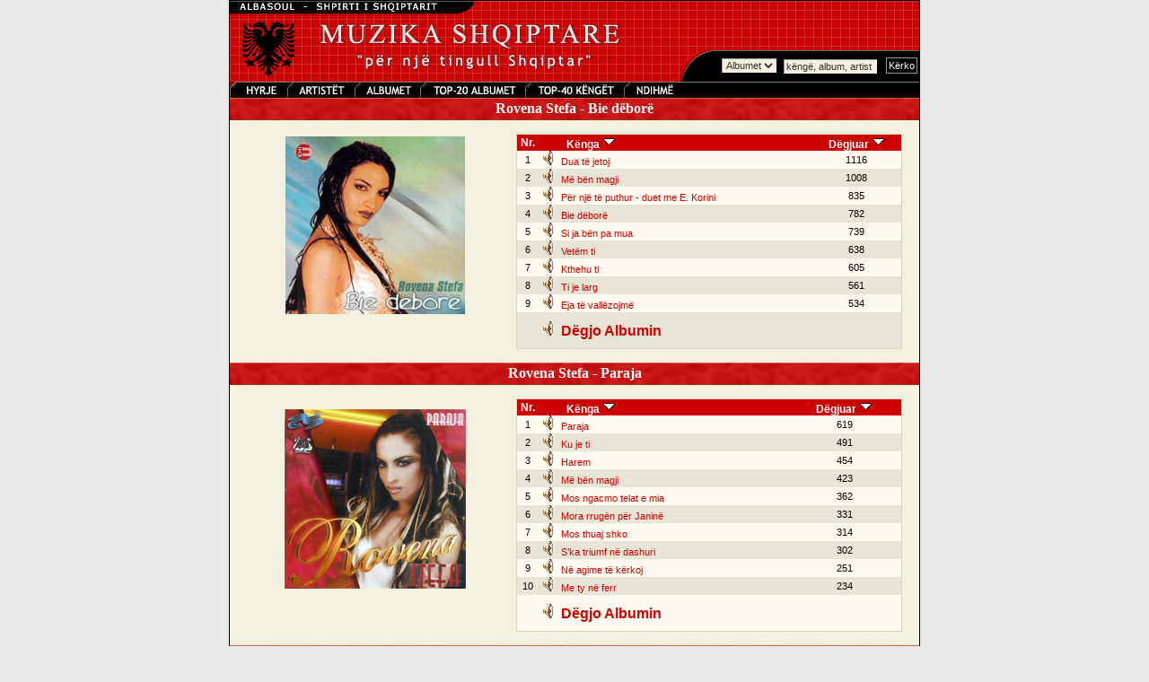

--- FILE ---
content_type: text/html; charset=UTF-8
request_url: https://muzika.albasoul.com/artist.php?id=84&PHPSESSID=mriu4ljd1ok8l63im473cq9cu4
body_size: 5772
content:

    <!DOCTYPE HTML PUBLIC "-//W3C//DTD HTML 4.0 Transitional//EN">
    <html lang="sq">
    <head>
        <meta charset="UTF-8">
        <title>Rovena Stefa -  Muzika Shqiptare - Albasoul.com</title>
        <meta name="description" content="Mund te degjoni me mijra kenge nga te gjitha trojet Shqiptare. Faqja me e madhe ne internet me muzike Shqiptare.">
        <meta name="keywords" content="muzik, muzika, kenge, keng, kang, shqip, shqiptar, shqiperi, kosov, kosovar, mp3, albanian, albania">
        <link rel="stylesheet" href="themes/muzika/style.css" type="text/css">
        <script>
            // Audio PopUp-dritare
            function popUp(url) {
                window.open(url, "_audioplayer", "status=no,height=200,width=400,scrollbars=no,scrolling=no,resizable=no,toolbar=0");
            }
        </script>
        <script type="text/javascript" src="https://platform-api.sharethis.com/js/sharethis.js#property=67a12afa3c2c8700191089ad&product=sop" async="async"></script>
    </head>
    <body bgcolor="#E8E8E8" text="#000000" leftmargin="0" topmargin="0" marginwidth="0" marginheight="0">
    <table width="770" border="0" cellspacing="0" cellpadding="1" bgcolor="#000000" align="center">
        <tr>
            <td>
                <table width="100%" border="0" cellspacing="0" cellpadding="0" align="center" bgcolor="#f3f0e0">
                    <tr>
                        <td>
                            <map name="Map">
                                <area shape="rect" coords="6,2,63,17" href="index.php?" target="_self" alt="Faqja kryesore e muzikës">
                                <area shape="rect" coords="72,0,135,19" href="artists.php?" target="_self" alt="Lista e plotë e artistëve">
                                <area shape="rect" coords="146,1,209,18" href="albums.php?" target="_self" alt="Te gjitha albumet">
                                <area shape="rect" coords="335,0,435,18" href="top.php?sort=s&top=40&" target="_self" alt="TOP-40 Kenget">
                                <area shape="rect" coords="218,1,327,19" href="top.php?sort=a&top=20&" target="_self" alt="TOP-20 albumet">
                                <area shape="rect" coords="448,1,507,18" href="ndihme.php?" target="_self" alt="Ndihmë">
                            </map>
                            <!-- MENU //-->
                            <table width="100%" border="0" align="center" cellpadding="0" cellspacing="0" background="themes/muzika/images/grid.gif">
                                <tr>
                                    <td background="themes/muzika/images/grid.gif">
                                        <table width="100%" border="0" align="center" cellpadding="0" cellspacing="0">
                                            <tr>
                                                <td><font color="#FFFFFF"><img src="themes/muzika/images/muzikatop.gif" alt="Muzika Top"></font></td>
                                                <td nowrap align="right" valign="bottom">
                                                    <br>
                                                    <table border="0" cellpadding="0" cellspacing="0">
                                                        <form name="kerko" method="get" action="kerko.php">
                                                            <tr>
                                                                <td align="right" valign="bottom"><img src="themes/muzika/images/bevel_angle.gif" width="47" height="35" alt=""></td>
                                                                <td background="themes/muzika/images/bevel_plate.gif">
                                                                    <select name="zgjedhje" class="field">
                                                                        <option value="albumet" selected>Albumet</option>
                                                                        <option value="kenget" >Këngët</option>
                                                                    </select>
                                                                </td>
                                                                <td background="themes/muzika/images/bevel_plate.gif">&nbsp;
                                                                    <input type="text" class="field" name="kerko" value="këngë, album, artist" size="15" maxlength="100" onFocus="this.value=''; return true;">
                                                                    <input type="hidden" name="kerkese" value="1">
                                                                </td>
                                                                <td background="themes/muzika/images/bevel_plate.gif">&nbsp;
                                                                    <input name="Submit" type="submit" class="button" value="Kërko">
                                                                </td>
                                                            </tr>
                                                        </form>
                                                    </table>
                                                </td>
                                            </tr>
                                        </table>
                                    </td>
                                </tr>
                                <tr>
                                    <td>
                                        <table background="themes/muzika/images/menubar.gif" width="100%" border="0" cellspacing="0" cellpadding="0">
                                            <tr>
                                                <td><img src="themes/muzika/images/menuja.gif" usemap="#Map" width="513" height="18" border="0" alt="Menu"></td>
                                            </tr>
                                        </table>
                                    </td>
                                </tr>
                            </table>
                            <!-- END MENU //-->
                        </td>
                    </tr>
                    <tr>
                        <td valign="top">
                            <table bgcolor="#f3f0e0" width="100%" border="0" align="center" cellpadding="0" cellspacing="0">
                                <tr>
                                    <td valign="top">
    <table align="center" border="0" cellpadding="0" cellspacing="0" width="100%" height="100%">
        <tr>
            <td align="middle" width="100%">
                <table bgcolor="#cc0000" align="center" border="0" cellpadding="0" cellspacing="0" width="100%" height="18">
                    <tr>
                        <td height="25" background="themes/muzika/images/menubar2.gif" nowrap valign="middle" align="center">
                            <b><font color="ffffff" size="3">&nbsp;&nbsp;Rovena Stefa - Bie dëborë&nbsp;&nbsp;</font></b>
                        </td>
                    </tr>
                </table>
            </td>
        </tr>
        <tr>
            <td valign="top" width="100%">
                <table align="center" border="0" cellpadding="10" cellspacing="0" width="100%">
                    <tr>
                        <td valign="top">
                            <font class="content">
        <table width="100%" border="0" cellpadding="0" cellspacing="5" align="center">
        <tr>
            <td width="40%" valign="middle" align="center"><img src="/foto/RStefa.jpg"><br>
                                <br><br>
                <div class="sharethis-inline-share-buttons"></div>
            </td>
            <td width="60%" valign="middle" align="center">
                <table width="98%" border="0" cellspacing="0" cellpadding="1">
                    <tr>
                        <td bgcolor="#D9D5C2">
                            <table width="100%" border="0" cellspacing="0" cellpadding="0">
                                <tr>
                                    <td align="center" nowrap bgcolor="#cc0000"><font class="title"><b>Nr.</b></font></td>
                                    <td align="left" nowrap bgcolor="#cc0000"><font class="title"><b>&nbsp;&nbsp;&nbsp;&nbsp;&nbsp;&nbsp;&nbsp;&nbsp;&nbsp;&nbsp;Kënga</b>&nbsp;<a href="/artist.php?PHPSESSID=kc3qkq5uuf8hrseigk493h5u7t&id=84&sort=1"><img src="themes/muzika/images/sort.gif" width="15" height="15" border="0" alt="rendit kenget sipas emrit"></a></font></td>
                                    <td align="center" nowrap bgcolor="#cc0000"><font class="title"><b>Dëgjuar</b>&nbsp;<a href="/artist.php?PHPSESSID=kc3qkq5uuf8hrseigk493h5u7t&id=84"><img src="themes/muzika/images/sort.gif" width="15" height="15" border="0" alt="rendit kenget sipas numrit te degjimeve"></a></font></td>
                                </tr>
                                                                    <tr bgcolor="#FDFBEF">
                                        <td nowrap width="6%" align="center"><font class="record">1</font></td>
                                        <td nowrap align="left">&nbsp;<a href="javascript:popUp('play.php?id=1599&PHPSESSID=kc3qkq5uuf8hrseigk493h5u7t')"><img src="themes/muzika/images/sound.gif" border="0" alt="Dua të jetoj"></a>&nbsp;&nbsp;<a class="recordlink" href="javascript:popUp('play.php?id=1599&PHPSESSID=kc3qkq5uuf8hrseigk493h5u7t')">Dua të jetoj</a></td>
                                        <td nowrap align="center"><font class="record">1116</font></td>
                                    </tr>
                                                                        <tr bgcolor="#E8E5D7">
                                        <td nowrap width="6%" align="center"><font class="record">2</font></td>
                                        <td nowrap align="left">&nbsp;<a href="javascript:popUp('play.php?id=1602&PHPSESSID=kc3qkq5uuf8hrseigk493h5u7t')"><img src="themes/muzika/images/sound.gif" border="0" alt="Më bën magji"></a>&nbsp;&nbsp;<a class="recordlink" href="javascript:popUp('play.php?id=1602&PHPSESSID=kc3qkq5uuf8hrseigk493h5u7t')">Më bën magji</a></td>
                                        <td nowrap align="center"><font class="record">1008</font></td>
                                    </tr>
                                                                        <tr bgcolor="#FDFBEF">
                                        <td nowrap width="6%" align="center"><font class="record">3</font></td>
                                        <td nowrap align="left">&nbsp;<a href="javascript:popUp('play.php?id=1603&PHPSESSID=kc3qkq5uuf8hrseigk493h5u7t')"><img src="themes/muzika/images/sound.gif" border="0" alt="Për një të puthur - duet me E. Korini"></a>&nbsp;&nbsp;<a class="recordlink" href="javascript:popUp('play.php?id=1603&PHPSESSID=kc3qkq5uuf8hrseigk493h5u7t')">Për një të puthur - duet me E. Korini</a></td>
                                        <td nowrap align="center"><font class="record">835</font></td>
                                    </tr>
                                                                        <tr bgcolor="#E8E5D7">
                                        <td nowrap width="6%" align="center"><font class="record">4</font></td>
                                        <td nowrap align="left">&nbsp;<a href="javascript:popUp('play.php?id=1598&PHPSESSID=kc3qkq5uuf8hrseigk493h5u7t')"><img src="themes/muzika/images/sound.gif" border="0" alt="Bie dëborë"></a>&nbsp;&nbsp;<a class="recordlink" href="javascript:popUp('play.php?id=1598&PHPSESSID=kc3qkq5uuf8hrseigk493h5u7t')">Bie dëborë</a></td>
                                        <td nowrap align="center"><font class="record">782</font></td>
                                    </tr>
                                                                        <tr bgcolor="#FDFBEF">
                                        <td nowrap width="6%" align="center"><font class="record">5</font></td>
                                        <td nowrap align="left">&nbsp;<a href="javascript:popUp('play.php?id=1604&PHPSESSID=kc3qkq5uuf8hrseigk493h5u7t')"><img src="themes/muzika/images/sound.gif" border="0" alt="Si ja bën pa mua"></a>&nbsp;&nbsp;<a class="recordlink" href="javascript:popUp('play.php?id=1604&PHPSESSID=kc3qkq5uuf8hrseigk493h5u7t')">Si ja bën pa mua</a></td>
                                        <td nowrap align="center"><font class="record">739</font></td>
                                    </tr>
                                                                        <tr bgcolor="#E8E5D7">
                                        <td nowrap width="6%" align="center"><font class="record">6</font></td>
                                        <td nowrap align="left">&nbsp;<a href="javascript:popUp('play.php?id=1606&PHPSESSID=kc3qkq5uuf8hrseigk493h5u7t')"><img src="themes/muzika/images/sound.gif" border="0" alt="Vetëm ti"></a>&nbsp;&nbsp;<a class="recordlink" href="javascript:popUp('play.php?id=1606&PHPSESSID=kc3qkq5uuf8hrseigk493h5u7t')">Vetëm ti</a></td>
                                        <td nowrap align="center"><font class="record">638</font></td>
                                    </tr>
                                                                        <tr bgcolor="#FDFBEF">
                                        <td nowrap width="6%" align="center"><font class="record">7</font></td>
                                        <td nowrap align="left">&nbsp;<a href="javascript:popUp('play.php?id=1601&PHPSESSID=kc3qkq5uuf8hrseigk493h5u7t')"><img src="themes/muzika/images/sound.gif" border="0" alt="Kthehu ti"></a>&nbsp;&nbsp;<a class="recordlink" href="javascript:popUp('play.php?id=1601&PHPSESSID=kc3qkq5uuf8hrseigk493h5u7t')">Kthehu ti</a></td>
                                        <td nowrap align="center"><font class="record">605</font></td>
                                    </tr>
                                                                        <tr bgcolor="#E8E5D7">
                                        <td nowrap width="6%" align="center"><font class="record">8</font></td>
                                        <td nowrap align="left">&nbsp;<a href="javascript:popUp('play.php?id=1605&PHPSESSID=kc3qkq5uuf8hrseigk493h5u7t')"><img src="themes/muzika/images/sound.gif" border="0" alt="Ti je larg"></a>&nbsp;&nbsp;<a class="recordlink" href="javascript:popUp('play.php?id=1605&PHPSESSID=kc3qkq5uuf8hrseigk493h5u7t')">Ti je larg</a></td>
                                        <td nowrap align="center"><font class="record">561</font></td>
                                    </tr>
                                                                        <tr bgcolor="#FDFBEF">
                                        <td nowrap width="6%" align="center"><font class="record">9</font></td>
                                        <td nowrap align="left">&nbsp;<a href="javascript:popUp('play.php?id=1600&PHPSESSID=kc3qkq5uuf8hrseigk493h5u7t')"><img src="themes/muzika/images/sound.gif" border="0" alt="Eja të vallëzojmë"></a>&nbsp;&nbsp;<a class="recordlink" href="javascript:popUp('play.php?id=1600&PHPSESSID=kc3qkq5uuf8hrseigk493h5u7t')">Eja të vallëzojmë</a></td>
                                        <td nowrap align="center"><font class="record">534</font></td>
                                    </tr>
                                                                    <tr bgcolor="#E8E5D7">
                                    <td></td>
                                    <td height="40" colspan="3">&nbsp;<a href="javascript:popUp('play.php?all=1&id=131&PHPSESSID=kc3qkq5uuf8hrseigk493h5u7t')"><img src="themes/muzika/images/sound.gif" border="0" alt="Dëgjo Albumin"></a>&nbsp;&nbsp;<font class="record"><b><a class="recordlink" href="javascript:popUp('play_album.php?all=1&id=131&PHPSESSID=kc3qkq5uuf8hrseigk493h5u7t')"><font size="3">Dëgjo Albumin</font></a></b></font></td>
                                </tr>
                            </table>
                        </td>
                    </tr>
                </table>
            </td>
        </tr>
    </table>
                    </font>
                </td>
            </tr>
        </table>
        </td>
        </tr>
    </table>
        <table align="center" border="0" cellpadding="0" cellspacing="0" width="100%" height="100%">
        <tr>
            <td align="middle" width="100%">
                <table bgcolor="#cc0000" align="center" border="0" cellpadding="0" cellspacing="0" width="100%" height="18">
                    <tr>
                        <td height="25" background="themes/muzika/images/menubar2.gif" nowrap valign="middle" align="center">
                            <b><font color="ffffff" size="3">&nbsp;&nbsp;Rovena Stefa - Paraja&nbsp;&nbsp;</font></b>
                        </td>
                    </tr>
                </table>
            </td>
        </tr>
        <tr>
            <td valign="top" width="100%">
                <table align="center" border="0" cellpadding="10" cellspacing="0" width="100%">
                    <tr>
                        <td valign="top">
                            <font class="content">
        <table width="100%" border="0" cellpadding="0" cellspacing="5" align="center">
        <tr>
            <td width="40%" valign="middle" align="center"><img src="/foto/RStefa2.jpg"><br>
                                <br><br>
                <div class="sharethis-inline-share-buttons"></div>
            </td>
            <td width="60%" valign="middle" align="center">
                <table width="98%" border="0" cellspacing="0" cellpadding="1">
                    <tr>
                        <td bgcolor="#D9D5C2">
                            <table width="100%" border="0" cellspacing="0" cellpadding="0">
                                <tr>
                                    <td align="center" nowrap bgcolor="#cc0000"><font class="title"><b>Nr.</b></font></td>
                                    <td align="left" nowrap bgcolor="#cc0000"><font class="title"><b>&nbsp;&nbsp;&nbsp;&nbsp;&nbsp;&nbsp;&nbsp;&nbsp;&nbsp;&nbsp;Kënga</b>&nbsp;<a href="/artist.php?PHPSESSID=kc3qkq5uuf8hrseigk493h5u7t&id=84&sort=1"><img src="themes/muzika/images/sort.gif" width="15" height="15" border="0" alt="rendit kenget sipas emrit"></a></font></td>
                                    <td align="center" nowrap bgcolor="#cc0000"><font class="title"><b>Dëgjuar</b>&nbsp;<a href="/artist.php?PHPSESSID=kc3qkq5uuf8hrseigk493h5u7t&id=84"><img src="themes/muzika/images/sort.gif" width="15" height="15" border="0" alt="rendit kenget sipas numrit te degjimeve"></a></font></td>
                                </tr>
                                                                    <tr bgcolor="#FDFBEF">
                                        <td nowrap width="6%" align="center"><font class="record">1</font></td>
                                        <td nowrap align="left">&nbsp;<a href="javascript:popUp('play.php?id=2738&PHPSESSID=kc3qkq5uuf8hrseigk493h5u7t')"><img src="themes/muzika/images/sound.gif" border="0" alt="Paraja"></a>&nbsp;&nbsp;<a class="recordlink" href="javascript:popUp('play.php?id=2738&PHPSESSID=kc3qkq5uuf8hrseigk493h5u7t')">Paraja</a></td>
                                        <td nowrap align="center"><font class="record">619</font></td>
                                    </tr>
                                                                        <tr bgcolor="#E8E5D7">
                                        <td nowrap width="6%" align="center"><font class="record">2</font></td>
                                        <td nowrap align="left">&nbsp;<a href="javascript:popUp('play.php?id=2740&PHPSESSID=kc3qkq5uuf8hrseigk493h5u7t')"><img src="themes/muzika/images/sound.gif" border="0" alt="Ku je ti"></a>&nbsp;&nbsp;<a class="recordlink" href="javascript:popUp('play.php?id=2740&PHPSESSID=kc3qkq5uuf8hrseigk493h5u7t')">Ku je ti</a></td>
                                        <td nowrap align="center"><font class="record">491</font></td>
                                    </tr>
                                                                        <tr bgcolor="#FDFBEF">
                                        <td nowrap width="6%" align="center"><font class="record">3</font></td>
                                        <td nowrap align="left">&nbsp;<a href="javascript:popUp('play.php?id=2746&PHPSESSID=kc3qkq5uuf8hrseigk493h5u7t')"><img src="themes/muzika/images/sound.gif" border="0" alt="Harem"></a>&nbsp;&nbsp;<a class="recordlink" href="javascript:popUp('play.php?id=2746&PHPSESSID=kc3qkq5uuf8hrseigk493h5u7t')">Harem</a></td>
                                        <td nowrap align="center"><font class="record">454</font></td>
                                    </tr>
                                                                        <tr bgcolor="#E8E5D7">
                                        <td nowrap width="6%" align="center"><font class="record">4</font></td>
                                        <td nowrap align="left">&nbsp;<a href="javascript:popUp('play.php?id=2745&PHPSESSID=kc3qkq5uuf8hrseigk493h5u7t')"><img src="themes/muzika/images/sound.gif" border="0" alt="Më bën magji"></a>&nbsp;&nbsp;<a class="recordlink" href="javascript:popUp('play.php?id=2745&PHPSESSID=kc3qkq5uuf8hrseigk493h5u7t')">Më bën magji</a></td>
                                        <td nowrap align="center"><font class="record">423</font></td>
                                    </tr>
                                                                        <tr bgcolor="#FDFBEF">
                                        <td nowrap width="6%" align="center"><font class="record">5</font></td>
                                        <td nowrap align="left">&nbsp;<a href="javascript:popUp('play.php?id=2741&PHPSESSID=kc3qkq5uuf8hrseigk493h5u7t')"><img src="themes/muzika/images/sound.gif" border="0" alt="Mos ngacmo telat e mia"></a>&nbsp;&nbsp;<a class="recordlink" href="javascript:popUp('play.php?id=2741&PHPSESSID=kc3qkq5uuf8hrseigk493h5u7t')">Mos ngacmo telat e mia</a></td>
                                        <td nowrap align="center"><font class="record">362</font></td>
                                    </tr>
                                                                        <tr bgcolor="#E8E5D7">
                                        <td nowrap width="6%" align="center"><font class="record">6</font></td>
                                        <td nowrap align="left">&nbsp;<a href="javascript:popUp('play.php?id=2742&PHPSESSID=kc3qkq5uuf8hrseigk493h5u7t')"><img src="themes/muzika/images/sound.gif" border="0" alt="Mora rrugën për Janinë"></a>&nbsp;&nbsp;<a class="recordlink" href="javascript:popUp('play.php?id=2742&PHPSESSID=kc3qkq5uuf8hrseigk493h5u7t')">Mora rrugën për Janinë</a></td>
                                        <td nowrap align="center"><font class="record">331</font></td>
                                    </tr>
                                                                        <tr bgcolor="#FDFBEF">
                                        <td nowrap width="6%" align="center"><font class="record">7</font></td>
                                        <td nowrap align="left">&nbsp;<a href="javascript:popUp('play.php?id=2739&PHPSESSID=kc3qkq5uuf8hrseigk493h5u7t')"><img src="themes/muzika/images/sound.gif" border="0" alt="Mos thuaj shko"></a>&nbsp;&nbsp;<a class="recordlink" href="javascript:popUp('play.php?id=2739&PHPSESSID=kc3qkq5uuf8hrseigk493h5u7t')">Mos thuaj shko</a></td>
                                        <td nowrap align="center"><font class="record">314</font></td>
                                    </tr>
                                                                        <tr bgcolor="#E8E5D7">
                                        <td nowrap width="6%" align="center"><font class="record">8</font></td>
                                        <td nowrap align="left">&nbsp;<a href="javascript:popUp('play.php?id=2743&PHPSESSID=kc3qkq5uuf8hrseigk493h5u7t')"><img src="themes/muzika/images/sound.gif" border="0" alt="S’ka triumf në dashuri"></a>&nbsp;&nbsp;<a class="recordlink" href="javascript:popUp('play.php?id=2743&PHPSESSID=kc3qkq5uuf8hrseigk493h5u7t')">S’ka triumf në dashuri</a></td>
                                        <td nowrap align="center"><font class="record">302</font></td>
                                    </tr>
                                                                        <tr bgcolor="#FDFBEF">
                                        <td nowrap width="6%" align="center"><font class="record">9</font></td>
                                        <td nowrap align="left">&nbsp;<a href="javascript:popUp('play.php?id=2747&PHPSESSID=kc3qkq5uuf8hrseigk493h5u7t')"><img src="themes/muzika/images/sound.gif" border="0" alt="Në agime të kërkoj"></a>&nbsp;&nbsp;<a class="recordlink" href="javascript:popUp('play.php?id=2747&PHPSESSID=kc3qkq5uuf8hrseigk493h5u7t')">Në agime të kërkoj</a></td>
                                        <td nowrap align="center"><font class="record">251</font></td>
                                    </tr>
                                                                        <tr bgcolor="#E8E5D7">
                                        <td nowrap width="6%" align="center"><font class="record">10</font></td>
                                        <td nowrap align="left">&nbsp;<a href="javascript:popUp('play.php?id=2744&PHPSESSID=kc3qkq5uuf8hrseigk493h5u7t')"><img src="themes/muzika/images/sound.gif" border="0" alt="Me ty në ferr"></a>&nbsp;&nbsp;<a class="recordlink" href="javascript:popUp('play.php?id=2744&PHPSESSID=kc3qkq5uuf8hrseigk493h5u7t')">Me ty në ferr</a></td>
                                        <td nowrap align="center"><font class="record">234</font></td>
                                    </tr>
                                                                    <tr bgcolor="#FDFBEF">
                                    <td></td>
                                    <td height="40" colspan="3">&nbsp;<a href="javascript:popUp('play.php?all=1&id=245&PHPSESSID=kc3qkq5uuf8hrseigk493h5u7t')"><img src="themes/muzika/images/sound.gif" border="0" alt="Dëgjo Albumin"></a>&nbsp;&nbsp;<font class="record"><b><a class="recordlink" href="javascript:popUp('play_album.php?all=1&id=245&PHPSESSID=kc3qkq5uuf8hrseigk493h5u7t')"><font size="3">Dëgjo Albumin</font></a></b></font></td>
                                </tr>
                            </table>
                        </td>
                    </tr>
                </table>
            </td>
        </tr>
    </table>
                    </font>
                </td>
            </tr>
        </table>
        </td>
        </tr>
    </table>
        <table align="center" border="0" cellpadding="0" cellspacing="0" width="100%" height="100%">
        <tr>
            <td align="middle" width="100%">
                <table bgcolor="#cc0000" align="center" border="0" cellpadding="0" cellspacing="0" width="100%" height="18">
                    <tr>
                        <td height="25" background="themes/muzika/images/menubar2.gif" nowrap valign="middle" align="center">
                            <b><font color="ffffff" size="3">&nbsp;&nbsp;Përmbledhje - Hitet Shqiptare 2003&nbsp;&nbsp;</font></b>
                        </td>
                    </tr>
                </table>
            </td>
        </tr>
        <tr>
            <td valign="top" width="100%">
                <table align="center" border="0" cellpadding="10" cellspacing="0" width="100%">
                    <tr>
                        <td valign="top">
                            <font class="content">
        <table width="100%" border="0" cellpadding="0" cellspacing="5" align="center">
        <tr>
            <td width="40%" valign="middle" align="center"><img src="/foto/hitetshqiptare2003.jpg"><br>
                <br><font class="content">Albume të tjerë nga </font> <font class="content">&nbsp; &#8226;</font><a class="contentlink" href="artist.php?id=205&PHPSESSID=kc3qkq5uuf8hrseigk493h5u7t">Agim&nbsp;Poshka</a> <font class="content">&nbsp; &#8226;</font><a class="contentlink" href="artist.php?id=34&PHPSESSID=kc3qkq5uuf8hrseigk493h5u7t">Eranda&nbsp;Libohova</a> <font class="content">&nbsp; &#8226;</font><a class="contentlink" href="artist.php?id=46&PHPSESSID=kc3qkq5uuf8hrseigk493h5u7t">Grupi&nbsp;i&nbsp;Tepelenës</a> <font class="content">&nbsp; &#8226;</font><a class="contentlink" href="artist.php?id=201&PHPSESSID=kc3qkq5uuf8hrseigk493h5u7t">Jonida&nbsp;Maliqi</a> <font class="content">&nbsp; &#8226;</font><a class="contentlink" href="artist.php?id=190&PHPSESSID=kc3qkq5uuf8hrseigk493h5u7t">Mariza&nbsp;Ikonomi</a> <font class="content">&nbsp; &#8226;</font><a class="contentlink" href="artist.php?id=197&PHPSESSID=kc3qkq5uuf8hrseigk493h5u7t">Petrit&nbsp;Lulo</a> <font class="content">&nbsp; &#8226;</font><a class="contentlink" href="artist.php?id=83&PHPSESSID=kc3qkq5uuf8hrseigk493h5u7t">Rovena&nbsp;Dilo</a> <font class="content">&nbsp; &#8226;</font><a class="contentlink" href="artist.php?id=202&PHPSESSID=kc3qkq5uuf8hrseigk493h5u7t">Saimir&nbsp;Braho</a> <font class="content">&nbsp; &#8226;</font><a class="contentlink" href="artist.php?id=199&PHPSESSID=kc3qkq5uuf8hrseigk493h5u7t">Silva&nbsp;Gurabardhi</a> <font class="content">&nbsp; &#8226;</font><a class="contentlink" href="artist.php?id=203&PHPSESSID=kc3qkq5uuf8hrseigk493h5u7t">WSF</a>                <br><br>
                <div class="sharethis-inline-share-buttons"></div>
            </td>
            <td width="60%" valign="middle" align="center">
                <table width="98%" border="0" cellspacing="0" cellpadding="1">
                    <tr>
                        <td bgcolor="#D9D5C2">
                            <table width="100%" border="0" cellspacing="0" cellpadding="0">
                                <tr>
                                    <td align="center" nowrap bgcolor="#cc0000"><font class="title"><b>Nr.</b></font></td>
                                    <td align="left" nowrap bgcolor="#cc0000"><font class="title"><b>&nbsp;&nbsp;&nbsp;&nbsp;&nbsp;&nbsp;&nbsp;&nbsp;&nbsp;&nbsp;Kënga</b>&nbsp;<a href="/artist.php?PHPSESSID=kc3qkq5uuf8hrseigk493h5u7t&id=84&sort=1"><img src="themes/muzika/images/sort.gif" width="15" height="15" border="0" alt="rendit kenget sipas emrit"></a></font></td>
                                    <td align="center" nowrap bgcolor="#cc0000"><font class="title"><b>Dëgjuar</b>&nbsp;<a href="/artist.php?PHPSESSID=kc3qkq5uuf8hrseigk493h5u7t&id=84"><img src="themes/muzika/images/sort.gif" width="15" height="15" border="0" alt="rendit kenget sipas numrit te degjimeve"></a></font></td>
                                </tr>
                                                                    <tr bgcolor="#FDFBEF">
                                        <td nowrap width="6%" align="center"><font class="record">1</font></td>
                                        <td nowrap align="left">&nbsp;<a href="javascript:popUp('play.php?id=2212&PHPSESSID=kc3qkq5uuf8hrseigk493h5u7t')"><img src="themes/muzika/images/sound.gif" border="0" alt="Janinës ç&#039;i panë sytë"></a>&nbsp;&nbsp;<a class="recordlink" href="javascript:popUp('play.php?id=2212&PHPSESSID=kc3qkq5uuf8hrseigk493h5u7t')">Janinës ç&#039;i panë sytë</a><font class="record"> - Jonida Maliqi</font></td>
                                        <td nowrap align="center"><font class="record">3171</font></td>
                                    </tr>
                                                                        <tr bgcolor="#E8E5D7">
                                        <td nowrap width="6%" align="center"><font class="record">2</font></td>
                                        <td nowrap align="left">&nbsp;<a href="javascript:popUp('play.php?id=2209&PHPSESSID=kc3qkq5uuf8hrseigk493h5u7t')"><img src="themes/muzika/images/sound.gif" border="0" alt="Baladë për Halil Gashin"></a>&nbsp;&nbsp;<a class="recordlink" href="javascript:popUp('play.php?id=2209&PHPSESSID=kc3qkq5uuf8hrseigk493h5u7t')">Baladë për Halil Gashin</a><font class="record"> - Mimoza Ahmeti</font></td>
                                        <td nowrap align="center"><font class="record">2675</font></td>
                                    </tr>
                                                                        <tr bgcolor="#FDFBEF">
                                        <td nowrap width="6%" align="center"><font class="record">3</font></td>
                                        <td nowrap align="left">&nbsp;<a href="javascript:popUp('play.php?id=2221&PHPSESSID=kc3qkq5uuf8hrseigk493h5u7t')"><img src="themes/muzika/images/sound.gif" border="0" alt="Tuman kuqe"></a>&nbsp;&nbsp;<a class="recordlink" href="javascript:popUp('play.php?id=2221&PHPSESSID=kc3qkq5uuf8hrseigk493h5u7t')">Tuman kuqe</a><font class="record"> - Saimir Braho</font></td>
                                        <td nowrap align="center"><font class="record">2393</font></td>
                                    </tr>
                                                                        <tr bgcolor="#E8E5D7">
                                        <td nowrap width="6%" align="center"><font class="record">4</font></td>
                                        <td nowrap align="left">&nbsp;<a href="javascript:popUp('play.php?id=2211&PHPSESSID=kc3qkq5uuf8hrseigk493h5u7t')"><img src="themes/muzika/images/sound.gif" border="0" alt="Gjitone"></a>&nbsp;&nbsp;<a class="recordlink" href="javascript:popUp('play.php?id=2211&PHPSESSID=kc3qkq5uuf8hrseigk493h5u7t')">Gjitone</a><font class="record"> - Petrit Lulo</font></td>
                                        <td nowrap align="center"><font class="record">2200</font></td>
                                    </tr>
                                                                        <tr bgcolor="#FDFBEF">
                                        <td nowrap width="6%" align="center"><font class="record">5</font></td>
                                        <td nowrap align="left">&nbsp;<a href="javascript:popUp('play.php?id=2222&PHPSESSID=kc3qkq5uuf8hrseigk493h5u7t')"><img src="themes/muzika/images/sound.gif" border="0" alt="Xhamadani"></a>&nbsp;&nbsp;<a class="recordlink" href="javascript:popUp('play.php?id=2222&PHPSESSID=kc3qkq5uuf8hrseigk493h5u7t')">Xhamadani</a><font class="record"> - Ingrid Jushi</font></td>
                                        <td nowrap align="center"><font class="record">2182</font></td>
                                    </tr>
                                                                        <tr bgcolor="#E8E5D7">
                                        <td nowrap width="6%" align="center"><font class="record">6</font></td>
                                        <td nowrap align="left">&nbsp;<a href="javascript:popUp('play.php?id=2219&PHPSESSID=kc3qkq5uuf8hrseigk493h5u7t')"><img src="themes/muzika/images/sound.gif" border="0" alt="Nënë moj"></a>&nbsp;&nbsp;<a class="recordlink" href="javascript:popUp('play.php?id=2219&PHPSESSID=kc3qkq5uuf8hrseigk493h5u7t')">Nënë moj</a><font class="record"> - Grupi Ali Pasha</font></td>
                                        <td nowrap align="center"><font class="record">2110</font></td>
                                    </tr>
                                                                        <tr bgcolor="#FDFBEF">
                                        <td nowrap width="6%" align="center"><font class="record">7</font></td>
                                        <td nowrap align="left">&nbsp;<a href="javascript:popUp('play.php?id=2216&PHPSESSID=kc3qkq5uuf8hrseigk493h5u7t')"><img src="themes/muzika/images/sound.gif" border="0" alt="Ma fal ballin"></a>&nbsp;&nbsp;<a class="recordlink" href="javascript:popUp('play.php?id=2216&PHPSESSID=kc3qkq5uuf8hrseigk493h5u7t')">Ma fal ballin</a><font class="record"> - Silva Gurabardhi</font></td>
                                        <td nowrap align="center"><font class="record">1944</font></td>
                                    </tr>
                                                                        <tr bgcolor="#E8E5D7">
                                        <td nowrap width="6%" align="center"><font class="record">8</font></td>
                                        <td nowrap align="left">&nbsp;<a href="javascript:popUp('play.php?id=2208&PHPSESSID=kc3qkq5uuf8hrseigk493h5u7t')"><img src="themes/muzika/images/sound.gif" border="0" alt="As e vogël as e madhe"></a>&nbsp;&nbsp;<a class="recordlink" href="javascript:popUp('play.php?id=2208&PHPSESSID=kc3qkq5uuf8hrseigk493h5u7t')">As e vogël as e madhe</a><font class="record"> - West Side Family</font></td>
                                        <td nowrap align="center"><font class="record">1713</font></td>
                                    </tr>
                                                                        <tr bgcolor="#FDFBEF">
                                        <td nowrap width="6%" align="center"><font class="record">9</font></td>
                                        <td nowrap align="left">&nbsp;<a href="javascript:popUp('play.php?id=2217&PHPSESSID=kc3qkq5uuf8hrseigk493h5u7t')"><img src="themes/muzika/images/sound.gif" border="0" alt="Me lule t&#039;bukura"></a>&nbsp;&nbsp;<a class="recordlink" href="javascript:popUp('play.php?id=2217&PHPSESSID=kc3qkq5uuf8hrseigk493h5u7t')">Me lule t&#039;bukura</a><font class="record"> - Altin Goçi</font></td>
                                        <td nowrap align="center"><font class="record">1613</font></td>
                                    </tr>
                                                                        <tr bgcolor="#E8E5D7">
                                        <td nowrap width="6%" align="center"><font class="record">10</font></td>
                                        <td nowrap align="left">&nbsp;<a href="javascript:popUp('play.php?id=2220&PHPSESSID=kc3qkq5uuf8hrseigk493h5u7t')"><img src="themes/muzika/images/sound.gif" border="0" alt="Qaj Maro"></a>&nbsp;&nbsp;<a class="recordlink" href="javascript:popUp('play.php?id=2220&PHPSESSID=kc3qkq5uuf8hrseigk493h5u7t')">Qaj Maro</a><font class="record"> - Ernis Çili</font></td>
                                        <td nowrap align="center"><font class="record">1580</font></td>
                                    </tr>
                                                                        <tr bgcolor="#FDFBEF">
                                        <td nowrap width="6%" align="center"><font class="record">11</font></td>
                                        <td nowrap align="left">&nbsp;<a href="javascript:popUp('play.php?id=2213&PHPSESSID=kc3qkq5uuf8hrseigk493h5u7t')"><img src="themes/muzika/images/sound.gif" border="0" alt="Këngë kurbeti"></a>&nbsp;&nbsp;<a class="recordlink" href="javascript:popUp('play.php?id=2213&PHPSESSID=kc3qkq5uuf8hrseigk493h5u7t')">Këngë kurbeti</a><font class="record"> - Eranda Libohova</font></td>
                                        <td nowrap align="center"><font class="record">1556</font></td>
                                    </tr>
                                                                        <tr bgcolor="#E8E5D7">
                                        <td nowrap width="6%" align="center"><font class="record">12</font></td>
                                        <td nowrap align="left">&nbsp;<a href="javascript:popUp('play.php?id=2223&PHPSESSID=kc3qkq5uuf8hrseigk493h5u7t')"><img src="themes/muzika/images/sound.gif" border="0" alt="Ç&#039;është moj e bukur"></a>&nbsp;&nbsp;<a class="recordlink" href="javascript:popUp('play.php?id=2223&PHPSESSID=kc3qkq5uuf8hrseigk493h5u7t')">Ç&#039;është moj e bukur</a><font class="record"> - Ermali &amp; Elvana</font></td>
                                        <td nowrap align="center"><font class="record">1514</font></td>
                                    </tr>
                                                                        <tr bgcolor="#FDFBEF">
                                        <td nowrap width="6%" align="center"><font class="record">13</font></td>
                                        <td nowrap align="left">&nbsp;<a href="javascript:popUp('play.php?id=2215&PHPSESSID=kc3qkq5uuf8hrseigk493h5u7t')"><img src="themes/muzika/images/sound.gif" border="0" alt="Kur më zbrisje shkallët"></a>&nbsp;&nbsp;<a class="recordlink" href="javascript:popUp('play.php?id=2215&PHPSESSID=kc3qkq5uuf8hrseigk493h5u7t')">Kur më zbrisje shkallët</a><font class="record"> - Mariza Ikonomi</font></td>
                                        <td nowrap align="center"><font class="record">1426</font></td>
                                    </tr>
                                                                        <tr bgcolor="#E8E5D7">
                                        <td nowrap width="6%" align="center"><font class="record">14</font></td>
                                        <td nowrap align="left">&nbsp;<a href="javascript:popUp('play.php?id=2218&PHPSESSID=kc3qkq5uuf8hrseigk493h5u7t')"><img src="themes/muzika/images/sound.gif" border="0" alt="Mora rrugën per Janinë"></a>&nbsp;&nbsp;<a class="recordlink" href="javascript:popUp('play.php?id=2218&PHPSESSID=kc3qkq5uuf8hrseigk493h5u7t')">Mora rrugën per Janinë</a><font class="record"> - Rovena Stefa</font></td>
                                        <td nowrap align="center"><font class="record">1236</font></td>
                                    </tr>
                                                                        <tr bgcolor="#FDFBEF">
                                        <td nowrap width="6%" align="center"><font class="record">15</font></td>
                                        <td nowrap align="left">&nbsp;<a href="javascript:popUp('play.php?id=2214&PHPSESSID=kc3qkq5uuf8hrseigk493h5u7t')"><img src="themes/muzika/images/sound.gif" border="0" alt="Kërçovare"></a>&nbsp;&nbsp;<a class="recordlink" href="javascript:popUp('play.php?id=2214&PHPSESSID=kc3qkq5uuf8hrseigk493h5u7t')">Kërçovare</a><font class="record"> - Agim Poshka</font></td>
                                        <td nowrap align="center"><font class="record">1222</font></td>
                                    </tr>
                                                                        <tr bgcolor="#E8E5D7">
                                        <td nowrap width="6%" align="center"><font class="record">16</font></td>
                                        <td nowrap align="left">&nbsp;<a href="javascript:popUp('play.php?id=2210&PHPSESSID=kc3qkq5uuf8hrseigk493h5u7t')"><img src="themes/muzika/images/sound.gif" border="0" alt="Ftujka"></a>&nbsp;&nbsp;<a class="recordlink" href="javascript:popUp('play.php?id=2210&PHPSESSID=kc3qkq5uuf8hrseigk493h5u7t')">Ftujka</a><font class="record"> - Rovena Dilo</font></td>
                                        <td nowrap align="center"><font class="record">1065</font></td>
                                    </tr>
                                                                    <tr bgcolor="#FDFBEF">
                                    <td></td>
                                    <td height="40" colspan="3">&nbsp;<a href="javascript:popUp('play.php?all=1&id=200&PHPSESSID=kc3qkq5uuf8hrseigk493h5u7t')"><img src="themes/muzika/images/sound.gif" border="0" alt="Dëgjo Albumin"></a>&nbsp;&nbsp;<font class="record"><b><a class="recordlink" href="javascript:popUp('play_album.php?all=1&id=200&PHPSESSID=kc3qkq5uuf8hrseigk493h5u7t')"><font size="3">Dëgjo Albumin</font></a></b></font></td>
                                </tr>
                            </table>
                        </td>
                    </tr>
                </table>
            </td>
        </tr>
    </table>
                    </font>
                </td>
            </tr>
        </table>
        </td>
        </tr>
    </table>
        <table align="center" border="0" cellpadding="0" cellspacing="0" width="100%" height="100%">
        <tr>
            <td align="middle" width="100%">
                <table bgcolor="#cc0000" align="center" border="0" cellpadding="0" cellspacing="0" width="100%" height="18">
                    <tr>
                        <td height="25" background="themes/muzika/images/menubar2.gif" nowrap valign="middle" align="center">
                            <b><font color="ffffff" size="3">&nbsp;&nbsp;Top Albania Radio - Shqip&nbsp;&nbsp;</font></b>
                        </td>
                    </tr>
                </table>
            </td>
        </tr>
        <tr>
            <td valign="top" width="100%">
                <table align="center" border="0" cellpadding="10" cellspacing="0" width="100%">
                    <tr>
                        <td valign="top">
                            <font class="content">
        <table width="100%" border="0" cellpadding="0" cellspacing="5" align="center">
        <tr>
            <td width="40%" valign="middle" align="center"><img src="/foto/TopAlbania2.jpg"><br>
                <br><font class="content">Albume të tjerë nga </font> <font class="content">&nbsp; &#8226;</font><a class="contentlink" href="artist.php?id=208&PHPSESSID=kc3qkq5uuf8hrseigk493h5u7t">Top&nbsp;Albania&nbsp;Radio</a> <font class="content">&nbsp; &#8226;</font><a class="contentlink" href="artist.php?id=15&PHPSESSID=kc3qkq5uuf8hrseigk493h5u7t">Artan&nbsp;Kola</a> <font class="content">&nbsp; &#8226;</font><a class="contentlink" href="artist.php?id=34&PHPSESSID=kc3qkq5uuf8hrseigk493h5u7t">Eranda&nbsp;Libohova</a> <font class="content">&nbsp; &#8226;</font><a class="contentlink" href="artist.php?id=56&PHPSESSID=kc3qkq5uuf8hrseigk493h5u7t">Kristi</a> <font class="content">&nbsp; &#8226;</font><a class="contentlink" href="artist.php?id=210&PHPSESSID=kc3qkq5uuf8hrseigk493h5u7t">Lori</a> <font class="content">&nbsp; &#8226;</font><a class="contentlink" href="artist.php?id=83&PHPSESSID=kc3qkq5uuf8hrseigk493h5u7t">Rovena&nbsp;Dilo</a> <font class="content">&nbsp; &#8226;</font><a class="contentlink" href="artist.php?id=212&PHPSESSID=kc3qkq5uuf8hrseigk493h5u7t">Shpat&nbsp;Kasapi</a> <font class="content">&nbsp; &#8226;</font><a class="contentlink" href="artist.php?id=174&PHPSESSID=kc3qkq5uuf8hrseigk493h5u7t">Spirit&nbsp;Voice</a> <font class="content">&nbsp; &#8226;</font><a class="contentlink" href="artist.php?id=100&PHPSESSID=kc3qkq5uuf8hrseigk493h5u7t">The&nbsp;Dreams</a> <font class="content">&nbsp; &#8226;</font><a class="contentlink" href="artist.php?id=102&PHPSESSID=kc3qkq5uuf8hrseigk493h5u7t">Top&nbsp;Albania&nbsp;Radio</a>                <br><br>
                <div class="sharethis-inline-share-buttons"></div>
            </td>
            <td width="60%" valign="middle" align="center">
                <table width="98%" border="0" cellspacing="0" cellpadding="1">
                    <tr>
                        <td bgcolor="#D9D5C2">
                            <table width="100%" border="0" cellspacing="0" cellpadding="0">
                                <tr>
                                    <td align="center" nowrap bgcolor="#cc0000"><font class="title"><b>Nr.</b></font></td>
                                    <td align="left" nowrap bgcolor="#cc0000"><font class="title"><b>&nbsp;&nbsp;&nbsp;&nbsp;&nbsp;&nbsp;&nbsp;&nbsp;&nbsp;&nbsp;Kënga</b>&nbsp;<a href="/artist.php?PHPSESSID=kc3qkq5uuf8hrseigk493h5u7t&id=84&sort=1"><img src="themes/muzika/images/sort.gif" width="15" height="15" border="0" alt="rendit kenget sipas emrit"></a></font></td>
                                    <td align="center" nowrap bgcolor="#cc0000"><font class="title"><b>Dëgjuar</b>&nbsp;<a href="/artist.php?PHPSESSID=kc3qkq5uuf8hrseigk493h5u7t&id=84"><img src="themes/muzika/images/sort.gif" width="15" height="15" border="0" alt="rendit kenget sipas numrit te degjimeve"></a></font></td>
                                </tr>
                                                                    <tr bgcolor="#FDFBEF">
                                        <td nowrap width="6%" align="center"><font class="record">1</font></td>
                                        <td nowrap align="left">&nbsp;<a href="javascript:popUp('play.php?id=2195&PHPSESSID=kc3qkq5uuf8hrseigk493h5u7t')"><img src="themes/muzika/images/sound.gif" border="0" alt="Bjeri gajdes gajdexhi"></a>&nbsp;&nbsp;<a class="recordlink" href="javascript:popUp('play.php?id=2195&PHPSESSID=kc3qkq5uuf8hrseigk493h5u7t')">Bjeri gajdes gajdexhi</a><font class="record"> - Artan Kola</font></td>
                                        <td nowrap align="center"><font class="record">3335</font></td>
                                    </tr>
                                                                        <tr bgcolor="#E8E5D7">
                                        <td nowrap width="6%" align="center"><font class="record">2</font></td>
                                        <td nowrap align="left">&nbsp;<a href="javascript:popUp('play.php?id=2203&PHPSESSID=kc3qkq5uuf8hrseigk493h5u7t')"><img src="themes/muzika/images/sound.gif" border="0" alt="Nuk dua ta di"></a>&nbsp;&nbsp;<a class="recordlink" href="javascript:popUp('play.php?id=2203&PHPSESSID=kc3qkq5uuf8hrseigk493h5u7t')">Nuk dua ta di</a><font class="record"> - The Dreams ft. Andy DJ</font></td>
                                        <td nowrap align="center"><font class="record">2643</font></td>
                                    </tr>
                                                                        <tr bgcolor="#FDFBEF">
                                        <td nowrap width="6%" align="center"><font class="record">3</font></td>
                                        <td nowrap align="left">&nbsp;<a href="javascript:popUp('play.php?id=2206&PHPSESSID=kc3qkq5uuf8hrseigk493h5u7t')"><img src="themes/muzika/images/sound.gif" border="0" alt="Titina"></a>&nbsp;&nbsp;<a class="recordlink" href="javascript:popUp('play.php?id=2206&PHPSESSID=kc3qkq5uuf8hrseigk493h5u7t')">Titina</a><font class="record"> - Andy DJ</font></td>
                                        <td nowrap align="center"><font class="record">2100</font></td>
                                    </tr>
                                                                        <tr bgcolor="#E8E5D7">
                                        <td nowrap width="6%" align="center"><font class="record">4</font></td>
                                        <td nowrap align="left">&nbsp;<a href="javascript:popUp('play.php?id=2205&PHPSESSID=kc3qkq5uuf8hrseigk493h5u7t')"><img src="themes/muzika/images/sound.gif" border="0" alt="Sonte dua të qesh"></a>&nbsp;&nbsp;<a class="recordlink" href="javascript:popUp('play.php?id=2205&PHPSESSID=kc3qkq5uuf8hrseigk493h5u7t')">Sonte dua të qesh</a><font class="record"> - Shpat Kasapi</font></td>
                                        <td nowrap align="center"><font class="record">2025</font></td>
                                    </tr>
                                                                        <tr bgcolor="#FDFBEF">
                                        <td nowrap width="6%" align="center"><font class="record">5</font></td>
                                        <td nowrap align="left">&nbsp;<a href="javascript:popUp('play.php?id=2200&PHPSESSID=kc3qkq5uuf8hrseigk493h5u7t')"><img src="themes/muzika/images/sound.gif" border="0" alt="Kollazh T.A.R Staff"></a>&nbsp;&nbsp;<a class="recordlink" href="javascript:popUp('play.php?id=2200&PHPSESSID=kc3qkq5uuf8hrseigk493h5u7t')">Kollazh T.A.R Staff</a><font class="record"> - Genti Lako</font></td>
                                        <td nowrap align="center"><font class="record">2005</font></td>
                                    </tr>
                                                                        <tr bgcolor="#E8E5D7">
                                        <td nowrap width="6%" align="center"><font class="record">6</font></td>
                                        <td nowrap align="left">&nbsp;<a href="javascript:popUp('play.php?id=2196&PHPSESSID=kc3qkq5uuf8hrseigk493h5u7t')"><img src="themes/muzika/images/sound.gif" border="0" alt="Dashuri apo zjarr"></a>&nbsp;&nbsp;<a class="recordlink" href="javascript:popUp('play.php?id=2196&PHPSESSID=kc3qkq5uuf8hrseigk493h5u7t')">Dashuri apo zjarr</a><font class="record"> - Odeta Katundi</font></td>
                                        <td nowrap align="center"><font class="record">1625</font></td>
                                    </tr>
                                                                        <tr bgcolor="#FDFBEF">
                                        <td nowrap width="6%" align="center"><font class="record">7</font></td>
                                        <td nowrap align="left">&nbsp;<a href="javascript:popUp('play.php?id=2204&PHPSESSID=kc3qkq5uuf8hrseigk493h5u7t')"><img src="themes/muzika/images/sound.gif" border="0" alt="Si ja bën pa mua"></a>&nbsp;&nbsp;<a class="recordlink" href="javascript:popUp('play.php?id=2204&PHPSESSID=kc3qkq5uuf8hrseigk493h5u7t')">Si ja bën pa mua</a><font class="record"> - Rovena Stefa</font></td>
                                        <td nowrap align="center"><font class="record">1535</font></td>
                                    </tr>
                                                                        <tr bgcolor="#E8E5D7">
                                        <td nowrap width="6%" align="center"><font class="record">8</font></td>
                                        <td nowrap align="left">&nbsp;<a href="javascript:popUp('play.php?id=2199&PHPSESSID=kc3qkq5uuf8hrseigk493h5u7t')"><img src="themes/muzika/images/sound.gif" border="0" alt="Këngë moj"></a>&nbsp;&nbsp;<a class="recordlink" href="javascript:popUp('play.php?id=2199&PHPSESSID=kc3qkq5uuf8hrseigk493h5u7t')">Këngë moj</a><font class="record"> - Kristi</font></td>
                                        <td nowrap align="center"><font class="record">1495</font></td>
                                    </tr>
                                                                        <tr bgcolor="#FDFBEF">
                                        <td nowrap width="6%" align="center"><font class="record">9</font></td>
                                        <td nowrap align="left">&nbsp;<a href="javascript:popUp('play.php?id=2201&PHPSESSID=kc3qkq5uuf8hrseigk493h5u7t')"><img src="themes/muzika/images/sound.gif" border="0" alt="Larg"></a>&nbsp;&nbsp;<a class="recordlink" href="javascript:popUp('play.php?id=2201&PHPSESSID=kc3qkq5uuf8hrseigk493h5u7t')">Larg</a><font class="record"> - Spirit Voice</font></td>
                                        <td nowrap align="center"><font class="record">1326</font></td>
                                    </tr>
                                                                        <tr bgcolor="#E8E5D7">
                                        <td nowrap width="6%" align="center"><font class="record">10</font></td>
                                        <td nowrap align="left">&nbsp;<a href="javascript:popUp('play.php?id=2202&PHPSESSID=kc3qkq5uuf8hrseigk493h5u7t')"><img src="themes/muzika/images/sound.gif" border="0" alt="Më bind"></a>&nbsp;&nbsp;<a class="recordlink" href="javascript:popUp('play.php?id=2202&PHPSESSID=kc3qkq5uuf8hrseigk493h5u7t')">Më bind</a><font class="record"> - Lori</font></td>
                                        <td nowrap align="center"><font class="record">1239</font></td>
                                    </tr>
                                                                        <tr bgcolor="#FDFBEF">
                                        <td nowrap width="6%" align="center"><font class="record">11</font></td>
                                        <td nowrap align="left">&nbsp;<a href="javascript:popUp('play.php?id=2197&PHPSESSID=kc3qkq5uuf8hrseigk493h5u7t')"><img src="themes/muzika/images/sound.gif" border="0" alt="Duarlidhur"></a>&nbsp;&nbsp;<a class="recordlink" href="javascript:popUp('play.php?id=2197&PHPSESSID=kc3qkq5uuf8hrseigk493h5u7t')">Duarlidhur</a><font class="record"> - Eranda Libohova</font></td>
                                        <td nowrap align="center"><font class="record">1142</font></td>
                                    </tr>
                                                                        <tr bgcolor="#E8E5D7">
                                        <td nowrap width="6%" align="center"><font class="record">12</font></td>
                                        <td nowrap align="left">&nbsp;<a href="javascript:popUp('play.php?id=2207&PHPSESSID=kc3qkq5uuf8hrseigk493h5u7t')"><img src="themes/muzika/images/sound.gif" border="0" alt="Vij nga larg"></a>&nbsp;&nbsp;<a class="recordlink" href="javascript:popUp('play.php?id=2207&PHPSESSID=kc3qkq5uuf8hrseigk493h5u7t')">Vij nga larg</a><font class="record"> - The Dreams</font></td>
                                        <td nowrap align="center"><font class="record">1086</font></td>
                                    </tr>
                                                                        <tr bgcolor="#FDFBEF">
                                        <td nowrap width="6%" align="center"><font class="record">13</font></td>
                                        <td nowrap align="left">&nbsp;<a href="javascript:popUp('play.php?id=2198&PHPSESSID=kc3qkq5uuf8hrseigk493h5u7t')"><img src="themes/muzika/images/sound.gif" border="0" alt="Erdha"></a>&nbsp;&nbsp;<a class="recordlink" href="javascript:popUp('play.php?id=2198&PHPSESSID=kc3qkq5uuf8hrseigk493h5u7t')">Erdha</a><font class="record"> - 5 plus</font></td>
                                        <td nowrap align="center"><font class="record">961</font></td>
                                    </tr>
                                                                        <tr bgcolor="#E8E5D7">
                                        <td nowrap width="6%" align="center"><font class="record">14</font></td>
                                        <td nowrap align="left">&nbsp;<a href="javascript:popUp('play.php?id=2194&PHPSESSID=kc3qkq5uuf8hrseigk493h5u7t')"><img src="themes/muzika/images/sound.gif" border="0" alt="Ante i tokës time"></a>&nbsp;&nbsp;<a class="recordlink" href="javascript:popUp('play.php?id=2194&PHPSESSID=kc3qkq5uuf8hrseigk493h5u7t')">Ante i tokës time</a><font class="record"> - Rovena Dilo</font></td>
                                        <td nowrap align="center"><font class="record">949</font></td>
                                    </tr>
                                                                    <tr bgcolor="#FDFBEF">
                                    <td></td>
                                    <td height="40" colspan="3">&nbsp;<a href="javascript:popUp('play.php?all=1&id=199&PHPSESSID=kc3qkq5uuf8hrseigk493h5u7t')"><img src="themes/muzika/images/sound.gif" border="0" alt="Dëgjo Albumin"></a>&nbsp;&nbsp;<font class="record"><b><a class="recordlink" href="javascript:popUp('play_album.php?all=1&id=199&PHPSESSID=kc3qkq5uuf8hrseigk493h5u7t')"><font size="3">Dëgjo Albumin</font></a></b></font></td>
                                </tr>
                            </table>
                        </td>
                    </tr>
                </table>
            </td>
        </tr>
    </table>
                    </font>
                </td>
            </tr>
        </table>
        </td>
        </tr>
    </table>
        <table align="center" border="0" cellpadding="0" cellspacing="0" width="100%" height="100%">
        <tr>
            <td align="middle" width="100%">
                <table bgcolor="#cc0000" align="center" border="0" cellpadding="0" cellspacing="0" width="100%" height="18">
                    <tr>
                        <td height="25" background="themes/muzika/images/menubar2.gif" nowrap valign="middle" align="center">
                            <b><font color="ffffff" size="3">&nbsp;&nbsp;Zëri i Kërçovës - Hitet 2005&nbsp;&nbsp;</font></b>
                        </td>
                    </tr>
                </table>
            </td>
        </tr>
        <tr>
            <td valign="top" width="100%">
                <table align="center" border="0" cellpadding="10" cellspacing="0" width="100%">
                    <tr>
                        <td valign="top">
                            <font class="content">
        <table width="100%" border="0" cellpadding="0" cellspacing="5" align="center">
        <tr>
            <td width="40%" valign="middle" align="center"><img src="/foto/ZeriKercovesVol1.jpg"><br>
                <br><font class="content">Albume të tjerë nga </font> <font class="content">&nbsp; &#8226;</font><a class="contentlink" href="artist.php?id=2&PHPSESSID=kc3qkq5uuf8hrseigk493h5u7t">Adelina&nbsp;Ismajli</a> <font class="content">&nbsp; &#8226;</font><a class="contentlink" href="artist.php?id=7&PHPSESSID=kc3qkq5uuf8hrseigk493h5u7t">Altin&nbsp;Sulku</a> <font class="content">&nbsp; &#8226;</font><a class="contentlink" href="artist.php?id=348&PHPSESSID=kc3qkq5uuf8hrseigk493h5u7t">Anita&nbsp;Bitri</a> <font class="content">&nbsp; &#8226;</font><a class="contentlink" href="artist.php?id=29&PHPSESSID=kc3qkq5uuf8hrseigk493h5u7t">Elda&nbsp;Shabani</a> <font class="content">&nbsp; &#8226;</font><a class="contentlink" href="artist.php?id=257&PHPSESSID=kc3qkq5uuf8hrseigk493h5u7t">Eneida&nbsp;Tarifa</a> <font class="content">&nbsp; &#8226;</font><a class="contentlink" href="artist.php?id=34&PHPSESSID=kc3qkq5uuf8hrseigk493h5u7t">Eranda&nbsp;Libohova</a> <font class="content">&nbsp; &#8226;</font><a class="contentlink" href="artist.php?id=217&PHPSESSID=kc3qkq5uuf8hrseigk493h5u7t">Ganimete&nbsp;Abazi</a> <font class="content">&nbsp; &#8226;</font><a class="contentlink" href="artist.php?id=40&PHPSESSID=kc3qkq5uuf8hrseigk493h5u7t">Gena</a> <font class="content">&nbsp; &#8226;</font><a class="contentlink" href="artist.php?id=42&PHPSESSID=kc3qkq5uuf8hrseigk493h5u7t">Gili</a> <font class="content">&nbsp; &#8226;</font><a class="contentlink" href="artist.php?id=56&PHPSESSID=kc3qkq5uuf8hrseigk493h5u7t">Kristi</a> <font class="content">&nbsp; &#8226;</font><a class="contentlink" href="artist.php?id=210&PHPSESSID=kc3qkq5uuf8hrseigk493h5u7t">Lori</a> <font class="content">&nbsp; &#8226;</font><a class="contentlink" href="artist.php?id=344&PHPSESSID=kc3qkq5uuf8hrseigk493h5u7t">Naser&nbsp;Lutfiu</a> <font class="content">&nbsp; &#8226;</font><a class="contentlink" href="artist.php?id=407&PHPSESSID=kc3qkq5uuf8hrseigk493h5u7t">Zëri&nbsp;i&nbsp;Kërçovës</a>                <br><br>
                <div class="sharethis-inline-share-buttons"></div>
            </td>
            <td width="60%" valign="middle" align="center">
                <table width="98%" border="0" cellspacing="0" cellpadding="1">
                    <tr>
                        <td bgcolor="#D9D5C2">
                            <table width="100%" border="0" cellspacing="0" cellpadding="0">
                                <tr>
                                    <td align="center" nowrap bgcolor="#cc0000"><font class="title"><b>Nr.</b></font></td>
                                    <td align="left" nowrap bgcolor="#cc0000"><font class="title"><b>&nbsp;&nbsp;&nbsp;&nbsp;&nbsp;&nbsp;&nbsp;&nbsp;&nbsp;&nbsp;Kënga</b>&nbsp;<a href="/artist.php?PHPSESSID=kc3qkq5uuf8hrseigk493h5u7t&id=84&sort=1"><img src="themes/muzika/images/sort.gif" width="15" height="15" border="0" alt="rendit kenget sipas emrit"></a></font></td>
                                    <td align="center" nowrap bgcolor="#cc0000"><font class="title"><b>Dëgjuar</b>&nbsp;<a href="/artist.php?PHPSESSID=kc3qkq5uuf8hrseigk493h5u7t&id=84"><img src="themes/muzika/images/sort.gif" width="15" height="15" border="0" alt="rendit kenget sipas numrit te degjimeve"></a></font></td>
                                </tr>
                                                                    <tr bgcolor="#FDFBEF">
                                        <td nowrap width="6%" align="center"><font class="record">1</font></td>
                                        <td nowrap align="left">&nbsp;<a href="javascript:popUp('play.php?id=3462&PHPSESSID=kc3qkq5uuf8hrseigk493h5u7t')"><img src="themes/muzika/images/sound.gif" border="0" alt="Te rrapi në Mashkullorë"></a>&nbsp;&nbsp;<a class="recordlink" href="javascript:popUp('play.php?id=3462&PHPSESSID=kc3qkq5uuf8hrseigk493h5u7t')">Te rrapi në Mashkullorë</a><font class="record"> - Gena</font></td>
                                        <td nowrap align="center"><font class="record">6167</font></td>
                                    </tr>
                                                                        <tr bgcolor="#E8E5D7">
                                        <td nowrap width="6%" align="center"><font class="record">2</font></td>
                                        <td nowrap align="left">&nbsp;<a href="javascript:popUp('play.php?id=3447&PHPSESSID=kc3qkq5uuf8hrseigk493h5u7t')"><img src="themes/muzika/images/sound.gif" border="0" alt="Digjem zjarr"></a>&nbsp;&nbsp;<a class="recordlink" href="javascript:popUp('play.php?id=3447&PHPSESSID=kc3qkq5uuf8hrseigk493h5u7t')">Digjem zjarr</a><font class="record"> - Anila Mimani</font></td>
                                        <td nowrap align="center"><font class="record">4400</font></td>
                                    </tr>
                                                                        <tr bgcolor="#FDFBEF">
                                        <td nowrap width="6%" align="center"><font class="record">3</font></td>
                                        <td nowrap align="left">&nbsp;<a href="javascript:popUp('play.php?id=3452&PHPSESSID=kc3qkq5uuf8hrseigk493h5u7t')"><img src="themes/muzika/images/sound.gif" border="0" alt="Gjysma tjetër"></a>&nbsp;&nbsp;<a class="recordlink" href="javascript:popUp('play.php?id=3452&PHPSESSID=kc3qkq5uuf8hrseigk493h5u7t')">Gjysma tjetër</a><font class="record"> - Ganja dhe Kristi</font></td>
                                        <td nowrap align="center"><font class="record">3770</font></td>
                                    </tr>
                                                                        <tr bgcolor="#E8E5D7">
                                        <td nowrap width="6%" align="center"><font class="record">4</font></td>
                                        <td nowrap align="left">&nbsp;<a href="javascript:popUp('play.php?id=3448&PHPSESSID=kc3qkq5uuf8hrseigk493h5u7t')"><img src="themes/muzika/images/sound.gif" border="0" alt="Diskoteka"></a>&nbsp;&nbsp;<a class="recordlink" href="javascript:popUp('play.php?id=3448&PHPSESSID=kc3qkq5uuf8hrseigk493h5u7t')">Diskoteka</a><font class="record"> - Elda</font></td>
                                        <td nowrap align="center"><font class="record">3699</font></td>
                                    </tr>
                                                                        <tr bgcolor="#FDFBEF">
                                        <td nowrap width="6%" align="center"><font class="record">5</font></td>
                                        <td nowrap align="left">&nbsp;<a href="javascript:popUp('play.php?id=3444&PHPSESSID=kc3qkq5uuf8hrseigk493h5u7t')"><img src="themes/muzika/images/sound.gif" border="0" alt="Binjaket"></a>&nbsp;&nbsp;<a class="recordlink" href="javascript:popUp('play.php?id=3444&PHPSESSID=kc3qkq5uuf8hrseigk493h5u7t')">Binjaket</a><font class="record"> - Sabiani</font></td>
                                        <td nowrap align="center"><font class="record">3323</font></td>
                                    </tr>
                                                                        <tr bgcolor="#E8E5D7">
                                        <td nowrap width="6%" align="center"><font class="record">6</font></td>
                                        <td nowrap align="left">&nbsp;<a href="javascript:popUp('play.php?id=3453&PHPSESSID=kc3qkq5uuf8hrseigk493h5u7t')"><img src="themes/muzika/images/sound.gif" border="0" alt="I fola thëllëzës"></a>&nbsp;&nbsp;<a class="recordlink" href="javascript:popUp('play.php?id=3453&PHPSESSID=kc3qkq5uuf8hrseigk493h5u7t')">I fola thëllëzës</a><font class="record"> - Altin Sulku</font></td>
                                        <td nowrap align="center"><font class="record">3298</font></td>
                                    </tr>
                                                                        <tr bgcolor="#FDFBEF">
                                        <td nowrap width="6%" align="center"><font class="record">7</font></td>
                                        <td nowrap align="left">&nbsp;<a href="javascript:popUp('play.php?id=3454&PHPSESSID=kc3qkq5uuf8hrseigk493h5u7t')"><img src="themes/muzika/images/sound.gif" border="0" alt="Kthehu ti"></a>&nbsp;&nbsp;<a class="recordlink" href="javascript:popUp('play.php?id=3454&PHPSESSID=kc3qkq5uuf8hrseigk493h5u7t')">Kthehu ti</a><font class="record"> - Blero</font></td>
                                        <td nowrap align="center"><font class="record">3052</font></td>
                                    </tr>
                                                                        <tr bgcolor="#E8E5D7">
                                        <td nowrap width="6%" align="center"><font class="record">8</font></td>
                                        <td nowrap align="left">&nbsp;<a href="javascript:popUp('play.php?id=3451&PHPSESSID=kc3qkq5uuf8hrseigk493h5u7t')"><img src="themes/muzika/images/sound.gif" border="0" alt="Endrrat nga lart do t’i dërgoj"></a>&nbsp;&nbsp;<a class="recordlink" href="javascript:popUp('play.php?id=3451&PHPSESSID=kc3qkq5uuf8hrseigk493h5u7t')">Endrrat nga lart do t’i dërgoj</a><font class="record"> - Eneida Tarifa</font></td>
                                        <td nowrap align="center"><font class="record">2667</font></td>
                                    </tr>
                                                                        <tr bgcolor="#FDFBEF">
                                        <td nowrap width="6%" align="center"><font class="record">9</font></td>
                                        <td nowrap align="left">&nbsp;<a href="javascript:popUp('play.php?id=3445&PHPSESSID=kc3qkq5uuf8hrseigk493h5u7t')"><img src="themes/muzika/images/sound.gif" border="0" alt="Buzët më ishin tharë"></a>&nbsp;&nbsp;<a class="recordlink" href="javascript:popUp('play.php?id=3445&PHPSESSID=kc3qkq5uuf8hrseigk493h5u7t')">Buzët më ishin tharë</a><font class="record"> - Eranda Libohova</font></td>
                                        <td nowrap align="center"><font class="record">2636</font></td>
                                    </tr>
                                                                        <tr bgcolor="#E8E5D7">
                                        <td nowrap width="6%" align="center"><font class="record">10</font></td>
                                        <td nowrap align="left">&nbsp;<a href="javascript:popUp('play.php?id=3456&PHPSESSID=kc3qkq5uuf8hrseigk493h5u7t')"><img src="themes/muzika/images/sound.gif" border="0" alt="Një me një"></a>&nbsp;&nbsp;<a class="recordlink" href="javascript:popUp('play.php?id=3456&PHPSESSID=kc3qkq5uuf8hrseigk493h5u7t')">Një me një</a><font class="record"> - Mimoza</font></td>
                                        <td nowrap align="center"><font class="record">2552</font></td>
                                    </tr>
                                                                        <tr bgcolor="#FDFBEF">
                                        <td nowrap width="6%" align="center"><font class="record">11</font></td>
                                        <td nowrap align="left">&nbsp;<a href="javascript:popUp('play.php?id=3459&PHPSESSID=kc3qkq5uuf8hrseigk493h5u7t')"><img src="themes/muzika/images/sound.gif" border="0" alt="Po s’më puthe ti"></a>&nbsp;&nbsp;<a class="recordlink" href="javascript:popUp('play.php?id=3459&PHPSESSID=kc3qkq5uuf8hrseigk493h5u7t')">Po s’më puthe ti</a><font class="record"> - Alketa</font></td>
                                        <td nowrap align="center"><font class="record">2351</font></td>
                                    </tr>
                                                                        <tr bgcolor="#E8E5D7">
                                        <td nowrap width="6%" align="center"><font class="record">12</font></td>
                                        <td nowrap align="left">&nbsp;<a href="javascript:popUp('play.php?id=3458&PHPSESSID=kc3qkq5uuf8hrseigk493h5u7t')"><img src="themes/muzika/images/sound.gif" border="0" alt="Për sytë e tu"></a>&nbsp;&nbsp;<a class="recordlink" href="javascript:popUp('play.php?id=3458&PHPSESSID=kc3qkq5uuf8hrseigk493h5u7t')">Për sytë e tu</a><font class="record"> - Anita Bitri</font></td>
                                        <td nowrap align="center"><font class="record">2338</font></td>
                                    </tr>
                                                                        <tr bgcolor="#FDFBEF">
                                        <td nowrap width="6%" align="center"><font class="record">13</font></td>
                                        <td nowrap align="left">&nbsp;<a href="javascript:popUp('play.php?id=3446&PHPSESSID=kc3qkq5uuf8hrseigk493h5u7t')"><img src="themes/muzika/images/sound.gif" border="0" alt="Çuni është i imi"></a>&nbsp;&nbsp;<a class="recordlink" href="javascript:popUp('play.php?id=3446&PHPSESSID=kc3qkq5uuf8hrseigk493h5u7t')">Çuni është i imi</a><font class="record"> - Lori</font></td>
                                        <td nowrap align="center"><font class="record">2315</font></td>
                                    </tr>
                                                                        <tr bgcolor="#E8E5D7">
                                        <td nowrap width="6%" align="center"><font class="record">14</font></td>
                                        <td nowrap align="left">&nbsp;<a href="javascript:popUp('play.php?id=3455&PHPSESSID=kc3qkq5uuf8hrseigk493h5u7t')"><img src="themes/muzika/images/sound.gif" border="0" alt="Me kapele karrocieri"></a>&nbsp;&nbsp;<a class="recordlink" href="javascript:popUp('play.php?id=3455&PHPSESSID=kc3qkq5uuf8hrseigk493h5u7t')">Me kapele karrocieri</a><font class="record"> - Rovena Stefa</font></td>
                                        <td nowrap align="center"><font class="record">2251</font></td>
                                    </tr>
                                                                        <tr bgcolor="#FDFBEF">
                                        <td nowrap width="6%" align="center"><font class="record">15</font></td>
                                        <td nowrap align="left">&nbsp;<a href="javascript:popUp('play.php?id=3450&PHPSESSID=kc3qkq5uuf8hrseigk493h5u7t')"><img src="themes/muzika/images/sound.gif" border="0" alt="E imja shota"></a>&nbsp;&nbsp;<a class="recordlink" href="javascript:popUp('play.php?id=3450&PHPSESSID=kc3qkq5uuf8hrseigk493h5u7t')">E imja shota</a><font class="record"> - Antigona Sejdiu</font></td>
                                        <td nowrap align="center"><font class="record">2045</font></td>
                                    </tr>
                                                                        <tr bgcolor="#E8E5D7">
                                        <td nowrap width="6%" align="center"><font class="record">16</font></td>
                                        <td nowrap align="left">&nbsp;<a href="javascript:popUp('play.php?id=3457&PHPSESSID=kc3qkq5uuf8hrseigk493h5u7t')"><img src="themes/muzika/images/sound.gif" border="0" alt="Përse"></a>&nbsp;&nbsp;<a class="recordlink" href="javascript:popUp('play.php?id=3457&PHPSESSID=kc3qkq5uuf8hrseigk493h5u7t')">Përse</a><font class="record"> - Leonora Bahiti</font></td>
                                        <td nowrap align="center"><font class="record">1985</font></td>
                                    </tr>
                                                                        <tr bgcolor="#FDFBEF">
                                        <td nowrap width="6%" align="center"><font class="record">17</font></td>
                                        <td nowrap align="left">&nbsp;<a href="javascript:popUp('play.php?id=3461&PHPSESSID=kc3qkq5uuf8hrseigk493h5u7t')"><img src="themes/muzika/images/sound.gif" border="0" alt="Të dua - s’të dua"></a>&nbsp;&nbsp;<a class="recordlink" href="javascript:popUp('play.php?id=3461&PHPSESSID=kc3qkq5uuf8hrseigk493h5u7t')">Të dua - s’të dua</a><font class="record"> - Leonora Poloska</font></td>
                                        <td nowrap align="center"><font class="record">1918</font></td>
                                    </tr>
                                                                        <tr bgcolor="#E8E5D7">
                                        <td nowrap width="6%" align="center"><font class="record">18</font></td>
                                        <td nowrap align="left">&nbsp;<a href="javascript:popUp('play.php?id=3449&PHPSESSID=kc3qkq5uuf8hrseigk493h5u7t')"><img src="themes/muzika/images/sound.gif" border="0" alt="Dy akrepat"></a>&nbsp;&nbsp;<a class="recordlink" href="javascript:popUp('play.php?id=3449&PHPSESSID=kc3qkq5uuf8hrseigk493h5u7t')">Dy akrepat</a><font class="record"> - Adelina Ismajli</font></td>
                                        <td nowrap align="center"><font class="record">1744</font></td>
                                    </tr>
                                                                        <tr bgcolor="#FDFBEF">
                                        <td nowrap width="6%" align="center"><font class="record">19</font></td>
                                        <td nowrap align="left">&nbsp;<a href="javascript:popUp('play.php?id=3463&PHPSESSID=kc3qkq5uuf8hrseigk493h5u7t')"><img src="themes/muzika/images/sound.gif" border="0" alt="Vetmi nate"></a>&nbsp;&nbsp;<a class="recordlink" href="javascript:popUp('play.php?id=3463&PHPSESSID=kc3qkq5uuf8hrseigk493h5u7t')">Vetmi nate</a><font class="record"> - Naser Lutfiu</font></td>
                                        <td nowrap align="center"><font class="record">1725</font></td>
                                    </tr>
                                                                        <tr bgcolor="#E8E5D7">
                                        <td nowrap width="6%" align="center"><font class="record">20</font></td>
                                        <td nowrap align="left">&nbsp;<a href="javascript:popUp('play.php?id=3460&PHPSESSID=kc3qkq5uuf8hrseigk493h5u7t')"><img src="themes/muzika/images/sound.gif" border="0" alt="Si të them"></a>&nbsp;&nbsp;<a class="recordlink" href="javascript:popUp('play.php?id=3460&PHPSESSID=kc3qkq5uuf8hrseigk493h5u7t')">Si të them</a><font class="record"> - Antigona Sejdiu</font></td>
                                        <td nowrap align="center"><font class="record">1682</font></td>
                                    </tr>
                                                                    <tr bgcolor="#FDFBEF">
                                    <td></td>
                                    <td height="40" colspan="3">&nbsp;<a href="javascript:popUp('play.php?all=1&id=304&PHPSESSID=kc3qkq5uuf8hrseigk493h5u7t')"><img src="themes/muzika/images/sound.gif" border="0" alt="Dëgjo Albumin"></a>&nbsp;&nbsp;<font class="record"><b><a class="recordlink" href="javascript:popUp('play_album.php?all=1&id=304&PHPSESSID=kc3qkq5uuf8hrseigk493h5u7t')"><font size="3">Dëgjo Albumin</font></a></b></font></td>
                                </tr>
                            </table>
                        </td>
                    </tr>
                </table>
            </td>
        </tr>
    </table>
                    </font>
                </td>
            </tr>
        </table>
        </td>
        </tr>
    </table>
    